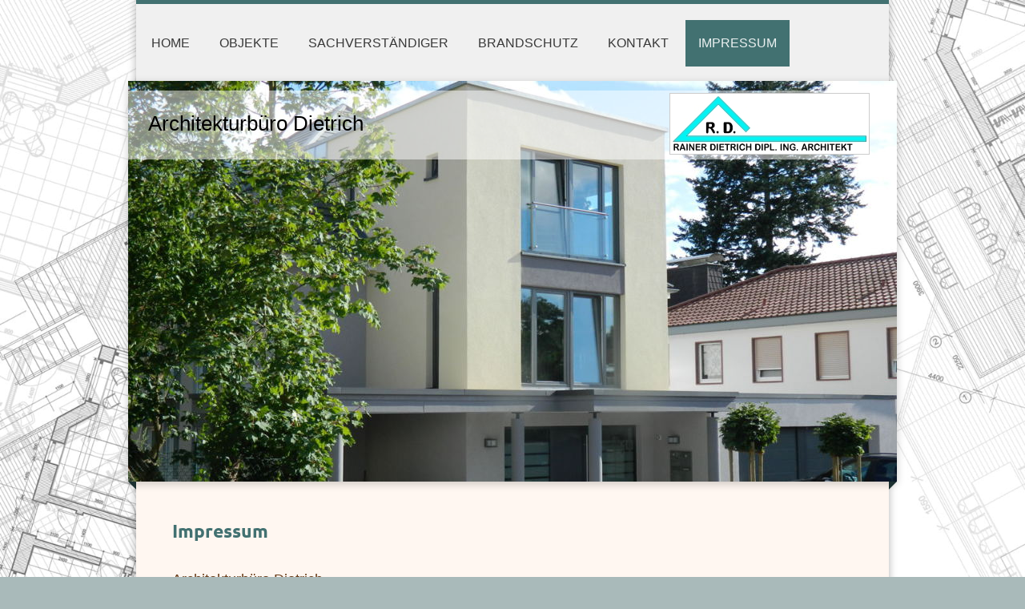

--- FILE ---
content_type: text/html; charset=UTF-8
request_url: https://www.architekt-dietrich.com/impressum/
body_size: 5981
content:
<!DOCTYPE html>
<html lang="de"  ><head prefix="og: http://ogp.me/ns# fb: http://ogp.me/ns/fb# business: http://ogp.me/ns/business#">
    <meta http-equiv="Content-Type" content="text/html; charset=utf-8"/>
    <meta name="generator" content="IONOS MyWebsite"/>
        
    <link rel="dns-prefetch" href="//cdn.website-start.de/"/>
    <link rel="dns-prefetch" href="//126.mod.mywebsite-editor.com"/>
    <link rel="dns-prefetch" href="https://126.sb.mywebsite-editor.com/"/>
    <link rel="shortcut icon" href="//cdn.website-start.de/favicon.ico"/>
        <title>Architekturbüro Dietrich - Impressum</title>
    <style type="text/css">@media screen and (max-device-width: 1024px) {.diyw a.switchViewWeb {display: inline !important;}}</style>
    <style type="text/css">@media screen and (min-device-width: 1024px) {
            .mediumScreenDisabled { display:block }
            .smallScreenDisabled { display:block }
        }
        @media screen and (max-device-width: 1024px) { .mediumScreenDisabled { display:none } }
        @media screen and (max-device-width: 568px) { .smallScreenDisabled { display:none } }
                @media screen and (min-width: 1024px) {
            .mobilepreview .mediumScreenDisabled { display:block }
            .mobilepreview .smallScreenDisabled { display:block }
        }
        @media screen and (max-width: 1024px) { .mobilepreview .mediumScreenDisabled { display:none } }
        @media screen and (max-width: 568px) { .mobilepreview .smallScreenDisabled { display:none } }</style>
    <meta name="viewport" content="width=device-width, initial-scale=1, maximum-scale=1, minimal-ui"/>

<meta name="format-detection" content="telephone=no"/>
        <meta name="keywords" content="last, name"/>
            <meta name="description" content="Architekturbüro Dietrich ist eingetragen bei der Architektenkammer in Niedernberg. Inhaltlich Verantwortlicher ist  Rainer Dietrich."/>
            <meta name="robots" content="index,follow"/>
        <link href="//cdn.website-start.de/templates/2045/style.css?1763478093678" rel="stylesheet" type="text/css"/>
    <link href="https://www.architekt-dietrich.com/s/style/theming.css?1707425898" rel="stylesheet" type="text/css"/>
    <link href="//cdn.website-start.de/app/cdn/min/group/web.css?1763478093678" rel="stylesheet" type="text/css"/>
<link href="//cdn.website-start.de/app/cdn/min/moduleserver/css/de_DE/common,shoppingbasket?1763478093678" rel="stylesheet" type="text/css"/>
    <link href="//cdn.website-start.de/app/cdn/min/group/mobilenavigation.css?1763478093678" rel="stylesheet" type="text/css"/>
    <link href="https://126.sb.mywebsite-editor.com/app/logstate2-css.php?site=864793047&amp;t=1769086072" rel="stylesheet" type="text/css"/>

<script type="text/javascript">
    /* <![CDATA[ */
var stagingMode = '';
    /* ]]> */
</script>
<script src="https://126.sb.mywebsite-editor.com/app/logstate-js.php?site=864793047&amp;t=1769086072"></script>

    <link href="//cdn.website-start.de/templates/2045/print.css?1763478093678" rel="stylesheet" media="print" type="text/css"/>
    <script type="text/javascript">
    /* <![CDATA[ */
    var systemurl = 'https://126.sb.mywebsite-editor.com/';
    var webPath = '/';
    var proxyName = '';
    var webServerName = 'www.architekt-dietrich.com';
    var sslServerUrl = 'https://www.architekt-dietrich.com';
    var nonSslServerUrl = 'http://www.architekt-dietrich.com';
    var webserverProtocol = 'http://';
    var nghScriptsUrlPrefix = '//126.mod.mywebsite-editor.com';
    var sessionNamespace = 'DIY_SB';
    var jimdoData = {
        cdnUrl:  '//cdn.website-start.de/',
        messages: {
            lightBox: {
    image : 'Bild',
    of: 'von'
}

        },
        isTrial: 0,
        pageId: 259985    };
    var script_basisID = "864793047";

    diy = window.diy || {};
    diy.web = diy.web || {};

        diy.web.jsBaseUrl = "//cdn.website-start.de/s/build/";

    diy.context = diy.context || {};
    diy.context.type = diy.context.type || 'web';
    /* ]]> */
</script>

<script type="text/javascript" src="//cdn.website-start.de/app/cdn/min/group/web.js?1763478093678" crossorigin="anonymous"></script><script type="text/javascript" src="//cdn.website-start.de/s/build/web.bundle.js?1763478093678" crossorigin="anonymous"></script><script type="text/javascript" src="//cdn.website-start.de/app/cdn/min/group/mobilenavigation.js?1763478093678" crossorigin="anonymous"></script><script src="//cdn.website-start.de/app/cdn/min/moduleserver/js/de_DE/common,shoppingbasket?1763478093678"></script>
<script type="text/javascript" src="https://cdn.website-start.de/proxy/apps/static/resource/dependencies/"></script><script type="text/javascript">
                    if (typeof require !== 'undefined') {
                        require.config({
                            waitSeconds : 10,
                            baseUrl : 'https://cdn.website-start.de/proxy/apps/static/js/'
                        });
                    }
                </script><script type="text/javascript" src="//cdn.website-start.de/app/cdn/min/group/pfcsupport.js?1763478093678" crossorigin="anonymous"></script>    <meta property="og:type" content="business.business"/>
    <meta property="og:url" content="https://www.architekt-dietrich.com/impressum/"/>
    <meta property="og:title" content="Architekturbüro Dietrich - Impressum"/>
            <meta property="og:description" content="Architekturbüro Dietrich ist eingetragen bei der Architektenkammer in Niedernberg. Inhaltlich Verantwortlicher ist  Rainer Dietrich."/>
                <meta property="og:image" content="https://www.architekt-dietrich.com/s/misc/logo.jpg?t=1766366749"/>
        <meta property="business:contact_data:country_name" content="Deutschland"/>
    <meta property="business:contact_data:street_address" content="Asternweg 6"/>
    <meta property="business:contact_data:locality" content="Niedernberg"/>
    
    <meta property="business:contact_data:email" content="info@architekt-dietrich.com"/>
    <meta property="business:contact_data:postal_code" content="63843"/>
    <meta property="business:contact_data:phone_number" content=" 6028997573"/>
    
    
</head>


<body class="body diyBgActive  cc-pagemode-default diyfeNoSidebar diy-market-de_DE" data-pageid="259985" id="page-259985">
    
    <div class="diyw">
        <div class="diyweb">
	<div class="diyfeMobileNav">
		
<nav id="diyfeMobileNav" class="diyfeCA diyfeCA2" role="navigation">
    <a title="Navigation aufklappen/zuklappen">Navigation aufklappen/zuklappen</a>
    <ul class="mainNav1"><li class=" hasSubNavigation"><a data-page-id="259982" href="https://www.architekt-dietrich.com/" class=" level_1"><span>Home</span></a></li><li class=" hasSubNavigation"><a data-page-id="281406" href="https://www.architekt-dietrich.com/objekte/" class=" level_1"><span>Objekte</span></a><span class="diyfeDropDownSubOpener">&nbsp;</span><div class="diyfeDropDownSubList diyfeCA diyfeCA3"><ul class="mainNav2"><li class=" hasSubNavigation"><a data-page-id="273408" href="https://www.architekt-dietrich.com/objekte/ein-und-mehrfamilienhäuser/" class=" level_2"><span>Ein- und Mehrfamilienhäuser</span></a></li><li class=" hasSubNavigation"><a data-page-id="273409" href="https://www.architekt-dietrich.com/objekte/firmenobjekte/" class=" level_2"><span>Firmenobjekte</span></a></li><li class=" hasSubNavigation"><a data-page-id="273411" href="https://www.architekt-dietrich.com/objekte/sanierung/" class=" level_2"><span>Sanierung</span></a></li></ul></div></li><li class=" hasSubNavigation"><a data-page-id="273400" href="https://www.architekt-dietrich.com/sachverständiger/" class=" level_1"><span>Sachverständiger</span></a></li><li class=" hasSubNavigation"><a data-page-id="296653" href="https://www.architekt-dietrich.com/brandschutz/" class=" level_1"><span>Brandschutz</span></a></li><li class=" hasSubNavigation"><a data-page-id="259983" href="https://www.architekt-dietrich.com/kontakt/" class=" level_1"><span>Kontakt</span></a></li><li class="current hasSubNavigation"><a data-page-id="259985" href="https://www.architekt-dietrich.com/impressum/" class="current level_1"><span>Impressum</span></a></li></ul></nav>
	</div>
  <div class="diywebContainer diyfeCA diyfeCA2">
    <div class="diywebHeader">
      <div class="diywebNav diywebNavMain diywebNav123">
        <div class="diywebLiveArea">
          <div class="webnavigation"><ul id="mainNav1" class="mainNav1"><li class="navTopItemGroup_1"><a data-page-id="259982" href="https://www.architekt-dietrich.com/" class="level_1"><span>Home</span></a></li><li class="navTopItemGroup_2"><a data-page-id="281406" href="https://www.architekt-dietrich.com/objekte/" class="level_1"><span>Objekte</span></a></li><li class="navTopItemGroup_3"><a data-page-id="273400" href="https://www.architekt-dietrich.com/sachverständiger/" class="level_1"><span>Sachverständiger</span></a></li><li class="navTopItemGroup_4"><a data-page-id="296653" href="https://www.architekt-dietrich.com/brandschutz/" class="level_1"><span>Brandschutz</span></a></li><li class="navTopItemGroup_5"><a data-page-id="259983" href="https://www.architekt-dietrich.com/kontakt/" class="level_1"><span>Kontakt</span></a></li><li class="navTopItemGroup_6"><a data-page-id="259985" href="https://www.architekt-dietrich.com/impressum/" class="current level_1"><span>Impressum</span></a></li></ul></div>
        </div>
      </div>
    </div>
    <div class="diywebEmotionHeader">
      <div class="diywebLiveArea">
        
<style type="text/css" media="all">
.diyw div#emotion-header {
        max-width: 960px;
        max-height: 500px;
                background: #eeeeee;
    }

.diyw div#emotion-header-title-bg {
    left: 0%;
    top: 20%;
    width: 100%;
    height: 17.18%;

    background-color: #FFFFFF;
    opacity: 0.50;
    filter: alpha(opacity = 50);
    }
.diyw img#emotion-header-logo {
    left: 70.41%;
    top: 3.02%;
    background: transparent;
            width: 25.83%;
        height: 15.00%;
                border: 1px solid #CCCCCC;
        padding: 0px;
        }

.diyw div#emotion-header strong#emotion-header-title {
    left: 5%;
    top: 20%;
    color: #000000;
        font: normal normal 26px/120% Helvetica, 'Helvetica Neue', 'Trebuchet MS', sans-serif;
}

.diyw div#emotion-no-bg-container{
    max-height: 500px;
}

.diyw div#emotion-no-bg-container .emotion-no-bg-height {
    margin-top: 52.08%;
}
</style>
<div id="emotion-header" data-action="loadView" data-params="active" data-imagescount="5">
            <img src="https://www.architekt-dietrich.com/s/img/emotionheader.JPG?1489319463.960px.500px" id="emotion-header-img" alt=""/>
            
        <div id="ehSlideshowPlaceholder">
            <div id="ehSlideShow">
                <div class="slide-container">
                                        <div style="background-color: #eeeeee">
                            <img src="https://www.architekt-dietrich.com/s/img/emotionheader.JPG?1489319463.960px.500px" alt=""/>
                        </div>
                                    </div>
            </div>
        </div>


        <script type="text/javascript">
        //<![CDATA[
                diy.module.emotionHeader.slideShow.init({ slides: [{"url":"https:\/\/www.architekt-dietrich.com\/s\/img\/emotionheader.JPG?1489319463.960px.500px","image_alt":"","bgColor":"#eeeeee"},{"url":"https:\/\/www.architekt-dietrich.com\/s\/img\/emotionheader_1.JPG?1489319463.960px.500px","image_alt":"","bgColor":"#eeeeee"},{"url":"https:\/\/www.architekt-dietrich.com\/s\/img\/emotionheader_2.jpg?1489319463.960px.500px","image_alt":"","bgColor":"#eeeeee"},{"url":"https:\/\/www.architekt-dietrich.com\/s\/img\/emotionheader_3.jpg?1489319463.960px.500px","image_alt":"","bgColor":"#eeeeee"},{"url":"https:\/\/www.architekt-dietrich.com\/s\/img\/emotionheader_4.JPG?1489319463.960px.500px","image_alt":"","bgColor":"#eeeeee"}] });
        //]]>
        </script>

    
                        <a href="https://www.architekt-dietrich.com/">
        
                    <img id="emotion-header-logo" src="https://www.architekt-dietrich.com/s/misc/logo.jpg?t=1766366750" alt=""/>
        
                    </a>
            
                  	<div id="emotion-header-title-bg"></div>
    
            <strong id="emotion-header-title" style="text-align: left">Architekturbüro Dietrich</strong>
                    <div class="notranslate">
                <svg xmlns="http://www.w3.org/2000/svg" version="1.1" id="emotion-header-title-svg" viewBox="0 0 960 500" preserveAspectRatio="xMinYMin meet"><text style="font-family:Helvetica, 'Helvetica Neue', 'Trebuchet MS', sans-serif;font-size:26px;font-style:normal;font-weight:normal;fill:#000000;line-height:1.2em;"><tspan x="0" style="text-anchor: start" dy="0.95em">Architekturbüro Dietrich</tspan></text></svg>
            </div>
            
    
    <script type="text/javascript">
    //<![CDATA[
    (function ($) {
        function enableSvgTitle() {
                        var titleSvg = $('svg#emotion-header-title-svg'),
                titleHtml = $('#emotion-header-title'),
                emoWidthAbs = 960,
                emoHeightAbs = 500,
                offsetParent,
                titlePosition,
                svgBoxWidth,
                svgBoxHeight;

                        if (titleSvg.length && titleHtml.length) {
                offsetParent = titleHtml.offsetParent();
                titlePosition = titleHtml.position();
                svgBoxWidth = titleHtml.width();
                svgBoxHeight = titleHtml.height();

                                titleSvg.get(0).setAttribute('viewBox', '0 0 ' + svgBoxWidth + ' ' + svgBoxHeight);
                titleSvg.css({
                   left: Math.roundTo(100 * titlePosition.left / offsetParent.width(), 3) + '%',
                   top: Math.roundTo(100 * titlePosition.top / offsetParent.height(), 3) + '%',
                   width: Math.roundTo(100 * svgBoxWidth / emoWidthAbs, 3) + '%',
                   height: Math.roundTo(100 * svgBoxHeight / emoHeightAbs, 3) + '%'
                });

                titleHtml.css('visibility','hidden');
                titleSvg.css('visibility','visible');
            }
        }

        
            var posFunc = function($, overrideSize) {
                var elems = [], containerWidth, containerHeight;
                                    elems.push({
                        selector: '#emotion-header-title',
                        overrideSize: true,
                        horPos: 3.63,
                        vertPos: 7.86                    });
                    lastTitleWidth = $('#emotion-header-title').width();
                                                elems.push({
                    selector: '#emotion-header-title-bg',
                    horPos: 0,
                    vertPos: 2.85                });
                                
                containerWidth = parseInt('960');
                containerHeight = parseInt('500');

                for (var i = 0; i < elems.length; ++i) {
                    var el = elems[i],
                        $el = $(el.selector),
                        pos = {
                            left: el.horPos,
                            top: el.vertPos
                        };
                    if (!$el.length) continue;
                    var anchorPos = $el.anchorPosition();
                    anchorPos.$container = $('#emotion-header');

                    if (overrideSize === true || el.overrideSize === true) {
                        anchorPos.setContainerSize(containerWidth, containerHeight);
                    } else {
                        anchorPos.setContainerSize(null, null);
                    }

                    var pxPos = anchorPos.fromAnchorPosition(pos),
                        pcPos = anchorPos.toPercentPosition(pxPos);

                    var elPos = {};
                    if (!isNaN(parseFloat(pcPos.top)) && isFinite(pcPos.top)) {
                        elPos.top = pcPos.top + '%';
                    }
                    if (!isNaN(parseFloat(pcPos.left)) && isFinite(pcPos.left)) {
                        elPos.left = pcPos.left + '%';
                    }
                    $el.css(elPos);
                }

                // switch to svg title
                enableSvgTitle();
            };

                        var $emotionImg = jQuery('#emotion-header-img');
            if ($emotionImg.length > 0) {
                // first position the element based on stored size
                posFunc(jQuery, true);

                // trigger reposition using the real size when the element is loaded
                var ehLoadEvTriggered = false;
                $emotionImg.one('load', function(){
                    posFunc(jQuery);
                    ehLoadEvTriggered = true;
                                        diy.module.emotionHeader.slideShow.start();
                                    }).each(function() {
                                        if(this.complete || typeof this.complete === 'undefined') {
                        jQuery(this).load();
                    }
                });

                                noLoadTriggeredTimeoutId = setTimeout(function() {
                    if (!ehLoadEvTriggered) {
                        posFunc(jQuery);
                    }
                    window.clearTimeout(noLoadTriggeredTimeoutId)
                }, 5000);//after 5 seconds
            } else {
                jQuery(function(){
                    posFunc(jQuery);
                });
            }

                        if (jQuery.isBrowser && jQuery.isBrowser.ie8) {
                var longTitleRepositionCalls = 0;
                longTitleRepositionInterval = setInterval(function() {
                    if (lastTitleWidth > 0 && lastTitleWidth != jQuery('#emotion-header-title').width()) {
                        posFunc(jQuery);
                    }
                    longTitleRepositionCalls++;
                    // try this for 5 seconds
                    if (longTitleRepositionCalls === 5) {
                        window.clearInterval(longTitleRepositionInterval);
                    }
                }, 1000);//each 1 second
            }

            }(jQuery));
    //]]>
    </script>

    </div>

      </div>
    </div>
    <div class="diywebContent diyfeCA diyfeCA1">
      <div class="diywebLiveArea">
        <div class="diywebMain">
          <div class="diywebGutter">
            
        <div id="content_area">
        	<div id="content_start"></div>
        	
        
        <div id="matrix_642327" class="sortable-matrix" data-matrixId="642327"><div class="n module-type-header diyfeLiveArea "> <h1><span class="diyfeDecoration">Impressum</span></h1> </div><div class="n module-type-text diyfeLiveArea "> <p><span itemscope="" itemtype="http://schema.org/Organization"><span itemprop="name">Architekturbüro Dietrich</span></span></p>
<p>Dipl. Ing. Rainer Dietrich</p>
<p><span itemscope="" itemtype="http://schema.org/Organization"><span itemprop="address" itemscope="" itemtype="http://schema.org/PostalAddress"><span itemprop="streetAddress">Asternweg</span></span></span> <span class="diysemanticplaceholder" data-semantic-data-key="streetAddress/number">6</span></p>
<p><span itemscope="" itemtype="http://schema.org/Organization"><span itemprop="address" itemscope="" itemtype="http://schema.org/PostalAddress"><span itemprop="postalCode">63843</span></span></span> <span itemscope="" itemtype="http://schema.org/Organization"><span itemprop="address" itemscope="" itemtype="http://schema.org/PostalAddress"><span itemprop="addressLocality">Niedernberg</span></span></span></p>
<p>Telefon: <a href="tel:06028/997573">06028/997573</a></p>
<p>Fax: <a href="tel:06028/997574">06028/997574</a></p>
<p><span itemscope="" itemtype="http://schema.org/Organization"><span itemprop="email">info@architekt-dietrich.com</span></span></p>
<p> </p>
<p>Datenschutzbeauftragter: Rainer Dietrich</p>
<p> </p>
<p> Internet: <a href="http://www.architekt-dietrich.com">www.architekt-dietrich.com</a> </p>
<p>Eintrag Architektenliste der Architektenkammer: <span style="font-size:18px;"><span style="font-family: arial;">BYK Liste Nr. 171 113</span></span></p>
<p>Zuständige Kammer:  <span style="font-size:18px;"><span style="font-family: arial;">Bayer. Architektenkammer München</span></span></p>
<p>Berufsbezeichnung: <span style="font-size:18px;"><span style="font-family: arial;">Dipl.-Ing. FH</span></span></p>
<p>Berufsrechtliche Regelungen:  Baukammergesetz Bundesrepublik Deutschland</p>
<p>Umsatzsteuer-Identifikationsnummer gemäß § 27 a Umsatzsteuergesetz: <span style="font-size:18px;"><span style="font-family: arial;">DE227996917</span></span></p>
<p>Inhaltlich Verantwortlicher gemäß § 55 Abs. 2 RStV:  <span itemscope="" itemtype="http://schema.org/Organization"><span itemprop="member" itemscope="" itemtype="http://schema.org/Person"><span itemprop="givenName">Rainer</span></span></span> <span itemscope="" itemtype="http://schema.org/Organization"><span itemprop="member" itemscope="" itemtype="http://schema.org/Person"><span itemprop="familyName">Dietrich</span></span></span> (Anschrift wie oben) </p>
<p>﻿</p>
<p><strong>Haftungshinweise</strong><br/>
Trotz sorgfältiger inhaltlicher Kontrolle übernehmen wir keine Haftung für die Inhalte externer Links.</p>
<p>Für den Inhalt der verlinkten Seiten sind ausschließlich deren Betreiber verantwortlich.﻿</p> </div></div>
        
        
        </div>
          </div>
        </div>
        <div class="diywebFond diyfeCA diyfeCA3"></div>
        <div class="diywebSecondary diyfeCA diyfeCA3">          
          <div class="diywebNav diywebNav23">
            <div class="diywebGutter">
              <div class="webnavigation"></div>
            </div>
          </div>
          <div class="diywebSidebar">
            <div class="diywebGutter">
              
            </div>
          </div><!-- .diywebSidebar -->
        </div><!-- .diywebSecondary -->
      </div>
    </div><!-- .diywebContent -->
  </div><!-- .diywebContainer -->
    <div class="diywebFooter diywebContainer">
      <div class="diywebLiveArea">
        <div id="contentfooter">
    <div class="leftrow">
                        <a rel="nofollow" href="javascript:window.print();">
                    <img class="inline" height="14" width="18" src="//cdn.website-start.de/s/img/cc/printer.gif" alt=""/>
                    Druckversion                </a> <span class="footer-separator">|</span>
                <a href="https://www.architekt-dietrich.com/sitemap/">Sitemap</a>
                        <br/> © Architekturbüro Dietrich
            </div>
    <script type="text/javascript">
        window.diy.ux.Captcha.locales = {
            generateNewCode: 'Neuen Code generieren',
            enterCode: 'Bitte geben Sie den Code ein'
        };
        window.diy.ux.Cap2.locales = {
            generateNewCode: 'Neuen Code generieren',
            enterCode: 'Bitte geben Sie den Code ein'
        };
    </script>
    <div class="rightrow">
                    <span class="loggedout">
                <a rel="nofollow" id="login" href="https://login.1and1-editor.com/864793047/www.architekt-dietrich.com/de?pageId=259985">
                    Login                </a>
            </span>
                <p><a class="diyw switchViewWeb" href="javascript:switchView('desktop');">Webansicht</a><a class="diyw switchViewMobile" href="javascript:switchView('mobile');">Mobile-Ansicht</a></p>
                <span class="loggedin">
            <a rel="nofollow" id="logout" href="https://126.sb.mywebsite-editor.com/app/cms/logout.php">Logout</a> <span class="footer-separator">|</span>
            <a rel="nofollow" id="edit" href="https://126.sb.mywebsite-editor.com/app/864793047/259985/">Seite bearbeiten</a>
        </span>
    </div>
</div>
            <div id="loginbox" class="hidden">
                <script type="text/javascript">
                    /* <![CDATA[ */
                    function forgotpw_popup() {
                        var url = 'https://passwort.1und1.de/xml/request/RequestStart';
                        fenster = window.open(url, "fenster1", "width=600,height=400,status=yes,scrollbars=yes,resizable=yes");
                        // IE8 doesn't return the window reference instantly or at all.
                        // It may appear the call failed and fenster is null
                        if (fenster && fenster.focus) {
                            fenster.focus();
                        }
                    }
                    /* ]]> */
                </script>
                                <img class="logo" src="//cdn.website-start.de/s/img/logo.gif" alt="IONOS" title="IONOS"/>

                <div id="loginboxOuter"></div>
            </div>
        

      </div>
   </div> 
</div>    </div>

    
    </body>


<!-- rendered at Mon, 22 Dec 2025 02:25:50 +0100 -->
</html>
